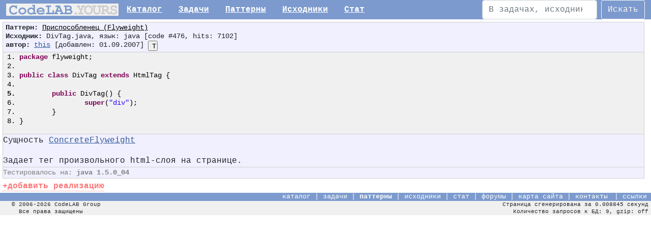

--- FILE ---
content_type: text/html; charset=UTF-8
request_url: https://codelab.ru/source/java/flyweight:DivTag
body_size: 3742
content:
<!DOCTYPE html PUBLIC "-//W3C//DTD XHTML 1.0 Transitional//EN" "http://www.w3.org/TR/xhtml1/DTD/xhtml1-transitional.dtd">

<html xmlns="http://www.w3.org/1999/xhtml" xml:lang="en">

<head>
    <title>java DivTag - тег html-слоя, сущность ConcreteFlyweight</title>

	    <meta http-equiv="Content-Type" content="text/html; charset=utf-8" />
	<meta name="keywords" content="программирование,код,интересные задачи,исходники программ,утилиты,известные алгоритмы,паттерны программирования,шаблоны проектирования ПО,поиск исходников" />
	<meta name="description" content="DivTag - тег html-слоя, сущность ConcreteFlyweight, исходный код решения на языке java, задача по программированию: Приспособленец (Flyweight)" />
    <meta name="viewport" content="width=device-width, initial-scale=1.0">
            <link href="https://codelab.ru/source/java/flyweight:DivTag" rel="canonical" />
    
    <link href="/css/prism.css" rel="stylesheet" />
    <link href="https://cdn.jsdelivr.net/npm/bootstrap@5.1.3/dist/css/bootstrap.min.css" rel="stylesheet" integrity="sha384-1BmE4kWBq78iYhFldvKuhfTAU6auU8tT94WrHftjDbrCEXSU1oBoqyl2QvZ6jIW3" crossorigin="anonymous">
	<link href="/css/styles.css" rel="stylesheet" type="text/css" /><link href="/css/highlighter.css" rel="stylesheet" type="text/css" />
    <script src="https://cdn.jsdelivr.net/npm/bootstrap@5.1.3/dist/js/bootstrap.bundle.min.js" integrity="sha384-ka7Sk0Gln4gmtz2MlQnikT1wXgYsOg+OMhuP+IlRH9sENBO0LRn5q+8nbTov4+1p" crossorigin="anonymous"></script>
    <script src="https://code.jquery.com/jquery-3.6.0.min.js" integrity="sha256-/xUj+3OJU5yExlq6GSYGSHk7tPXikynS7ogEvDej/m4=" crossorigin="anonymous"></script>

	<script type="text/javascript" src="/js/core.js"></script>
	<script language="javascript" type="text/javascript" src="/js/code.js"></script></head>

<body >

<header>
    <nav class="navbar navbar-expand-xl navbar-light pb-0 pt-0">
        <div class="container-fluid nav-menu">
            <a href="/" title="На главную"><img src="/img/logomini.codelab.gif" alt="Логотип Codelab" /></a>
            <button class="navbar-toggler" type="button" data-bs-toggle="collapse" data-bs-target="#navbarSupportedContent" aria-controls="navbarSupportedContent" aria-expanded="false" aria-label="Toggle navigation">
    <span class="navbar-toggler-icon"></span>
</button>
<div class="collapse navbar-collapse" id="navbarSupportedContent">
    <ul class="navbar-nav me-auto mb-2 mb-lg-0">
        <li class="nav-item"><a class="nav-link2" aria-current="page" href="/cat">Каталог</a></li>
        <li class="nav-item"><a class="nav-link2" aria-current="page" href="/tasks">Задачи</a></li>
        <li class="nav-item"><a class="nav-link2" aria-current="page" href="/cat/patterns">Паттерны</a></li>
        <li class="nav-item"><a class="nav-link2" aria-current="page" href="/sources">Исходники</a></li>
        <li class="nav-item"><a class="nav-link2" aria-current="page" href="/stat">Стат</a></li>
    </ul>
    <form action="/search/" method="get" class="d-flex">
        <input type="hidden" name="srchin" value="1">
        <input type="hidden" name="type" value="-1">
        <input class="form-control me-2" type="search" placeholder="В задачах, исходниках..." aria-label="Искать" name="squery">
        <button class="btn btn-outline-light" type="submit" onclick="ym(51275686,'reachGoal','searchSmth');return true">Искать</button>
    </form>
</div>
        </div>
    </nav>
</header>


<div style="">


<div id="revisionBlock" style="margin-left: 5px;">
<header>
<div class="codeheader" style="padding-left: 5px;">
<b>Паттерн:</b> <a href="/pattern/flyweightjava/" class="link_black underline">Приспособленец (Flyweight)</a><br/>


<b>Исходник:</b> DivTag.java, язык: java [code #476, hits: 7102]

<br/>
<b>автор:</b> <a href="/f/?showuser=1" class="link">this</a> [добавлен: 01.09.2007]


<input id="plainTextIcon_c476" title="текстовой режим, без подсветки (либо двойной клик по панели кода)" type="button" class="icon" value="T" onclick="return switchCodeView(476);"/>

<input id="highlightIcon_c476" title="режим подсветки синтаксиса (либо Esc, при курсоре в области кода)" type="button" class="icon" style="display:none;" value="H" onclick="return switchCodeView(476);"/>

<input id="selectAllIcon_c476" title="выделить все" type="button" class="icon" style="display:none;" value="*" onclick="return selectTAreaCode('plainCode476');"/>

</div>
</header>

<div id="hltRev476" class="hltRevision" ondblclick="return switchCodeView(476);" style=""><pre class="java" style="width:99%;margin:0;margin-top:px;overflow-x:auto;font-size:90%;color: #000066; border: 1px solid #d0d0d0; background-color: #f0f0f0;"><ol><li class="li1"><div class="de1"><span class="kw2">package</span> flyweight;</div></li><li class="li1"><div class="de1">&nbsp;</div></li><li class="li1"><div class="de1"><span class="kw2">public</span> <span class="kw2">class</span> DivTag <span class="kw2">extends</span> HtmlTag <span class="br0">&#123;</span></div></li><li class="li1"><div class="de1">&nbsp;</div></li><li class="li2"><div class="de2">	<span class="kw2">public</span> DivTag<span class="br0">&#40;</span><span class="br0">&#41;</span> <span class="br0">&#123;</span></div></li><li class="li1"><div class="de1">		<span class="kw2">super</span><span class="br0">&#40;</span><span class="st0">&quot;div&quot;</span><span class="br0">&#41;</span>;</div></li><li class="li1"><div class="de1">	<span class="br0">&#125;</span></div></li><li class="li1"><div class="de1"><span class="br0">&#125;</span></div></li></ol></pre></div>
<textarea readonly="readonly" wrap="off" class="code revisionCode" name="pseudo" style="width:99%;display:none;" rows="10" id="plainCode476">package flyweight;

public class DivTag extends HtmlTag {

	public DivTag() {
		super("div");
	}
}</textarea>
<div class="codefooter">Сущность <a href="/p/flyweight/#ConcreteFlyweight" class="link">ConcreteFlyweight</a><br />
<br />
Задает тег произвольного html-слоя на странице.</div><div class="codefooter platform">Тестировалось на: <b>java 1.5.0_04</b></div><img src="/img/1x1.gif" height="5"><br>

<div style="float:left;"><a href="/pattern/flyweightjava/?addcode" class="dotted bold red" title="добавить исходник к этой задаче">+добавить реализацию</a></div><div style="margin-top:3px;">&nbsp;</div>
</div>

<script type="text/javascript">
$(document).ready(function() {
	$("textarea.revisionCode").keyup(function(e) {
		if (e.keyCode === 27) {
			e.preventDefault();
			var revID = Utils.trimInt(this.id);
			var iconPrfx = "c";
			if (this.id.indexOf("ICode") !== -1) iconPrfx = "ic"; // случай псевдокода или внутреннего фрагмента
			$("#highlightIcon_" + iconPrfx + revID).click();
		}
		return true;
	})
	$("input.revPassw").keyup(function(e) {
		if (e.keyCode === 13) {
			e.preventDefault();
			var revID = Utils.trimInt(this.id);
			$("#editTextIcon_c" + revID).click();
		}
	})

  // up button
  $('body').append('<a href="#top" class="up_btn" title="Наверх"></a>');
  const $upBtn = $('.up_btn')
  $(window).scroll(function () {
    if ($(this).scrollTop() > 100) {
      $upBtn.css({bottom: '70px'})
    } else {
      $upBtn.css({bottom: '-100px'})
    }
  })
  $upBtn.on('click', (e) => {
    //$('html, body').animate({scrollTop: 0}, 100)
    ym(51275686,'reachGoal','upBtn')
    console.log("upBtn ya goal!")
    return true
  })
})
</script>
<!-- Yandex.Metrika counter -->
<script type="text/javascript" >
  (function(m,e,t,r,i,k,a){m[i]=m[i]||function(){(m[i].a=m[i].a||[]).push(arguments)};
    m[i].l=1*new Date();k=e.createElement(t),a=e.getElementsByTagName(t)[0],k.async=1,k.src=r,a.parentNode.insertBefore(k,a)})
  (window, document, "script", "https://mc.yandex.ru/metrika/tag.js", "ym");

  ym(51275686, "init", {
    clickmap:true,
    trackLinks:true,
    accurateTrackBounce:true,
    webvisor:true
  });
</script>
<noscript><div><img src="https://mc.yandex.ru/watch/51275686" style="position:absolute; left:-9999px;" alt="" /></div></noscript>
<!-- /Yandex.Metrika counter -->
<footer>
<div class="botline">
<img src="/img/1x1.gif" height="18" style="float:left;" alt=""/>
<span class="botm">
	<a href="/cat/" class="botm">каталог</a> |
	<a href="/tasks/" class="botm">задачи</a> |
	<a href="/cat/patterns/" class="botm bold">паттерны</a> |
    <a href="/sources/" class="botm">исходники</a> |
    <a href="/stat/" class="botm">стат</a> |
    <a href="/f/" class="botm">форумы</a> |
    <a href="/sitemap/" class="botm">карта сайта</a>  |
	<a href="/about/" class="botm">контакты</a></span> |
	<a href="/links/" class="botm">ссылки</a>&nbsp;
</div>

<div class="copyrights floatleft">
© 2006-2026 CodeLAB Group<br/>
&nbsp;&nbsp;Все права защищены
</div>

<div class="copyrights textright">
Страница сгенерирована за 0.008845 секунд<br/>
Количество запросов к БД: 9,
gzip: off
</div>
</footer>
</body>
</html>
